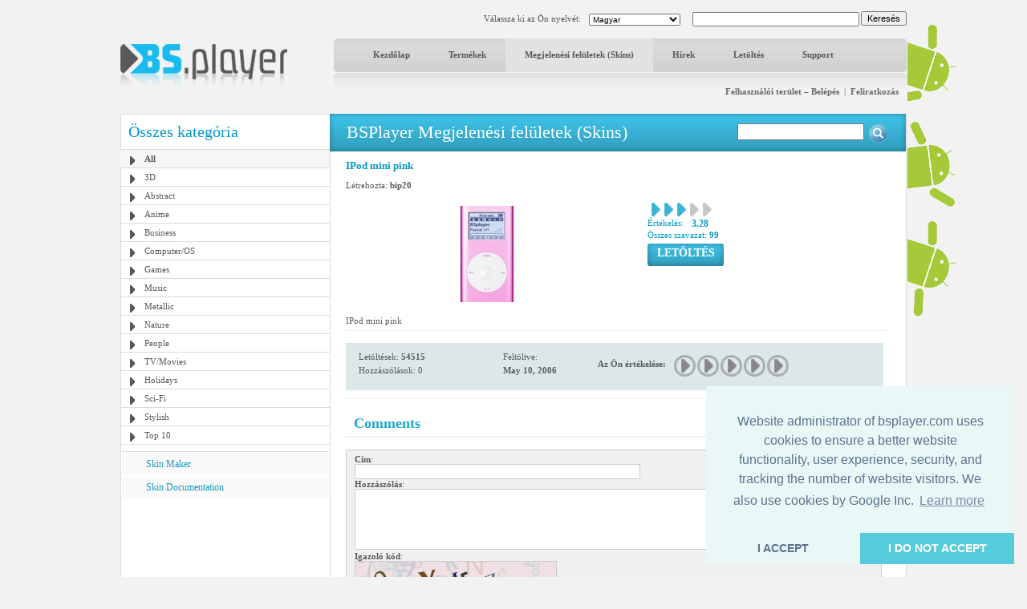

--- FILE ---
content_type: text/html; charset=UTF-8
request_url: https://bsplayer.com/bsplayer-hungarian/skin.html?cmd=showskin&leave-comment=1&cat=3&id_skin=329
body_size: 5588
content:
<!DOCTYPE html>
<html xmlns="http://www.w3.org/1999/xhtml" lang="hu">
<head>
	<meta name="google-site-verification" content="QjHqXWLlx9fDWR-Ox37wxjiPhYrj1ajJV-CUVz4SuxE" />
<meta http-equiv="Content-Type" content="text/html; charset=utf-8" />
<title>www.bsplayer.com</title>
<meta name="keywords" content="BSPlayer.com">
<meta name="description" content="">
<link href="/media/include/style.css" rel="stylesheet" type="text/css" />
<link href="/media/include/buttons.css" rel="stylesheet" type="text/css" />

<script type="text/javascript" src="https://apis.google.com/js/plusone.js"></script>

<!-- <!DOCTYPE html PUBLIC "-//W3C//DTD XHTML 1.0 Transitional//EN" "http://www.w3.org/TR/xhtml1/DTD/xhtml1-transitional.dtd"> -->
<!--
<script type="text/javascript" src="http://ajax.googleapis.com/ajax/libs/prototype/1.6.0.2/prototype.js"></script>
<script type="text/javascript" src="/media/lightwindow-lite/js/scriptaculous.js?load=effects"></script>
<script type="text/javascript" src="/media/lightwindow-lite/js/lightbox.js"></script>
<link rel="stylesheet" href="/media/lightwindow-lite/css/lightbox.css" type="text/css" media="screen" />
-->


	<link href="/media/include/exceptions-hungarian.css" rel="stylesheet" type="text/css" />

<script type="text/javascript" src="/media/include/pngfix.js" defer="defer"></script>

<script src="//ajax.googleapis.com/ajax/libs/jquery/1.11.0/jquery.min.js"></script>
<link rel="stylesheet" href="//ajax.googleapis.com/ajax/libs/jqueryui/1.10.4/themes/smoothness/jquery-ui.css" />
<script src="//ajax.googleapis.com/ajax/libs/jqueryui/1.10.4/jquery-ui.min.js"></script>


<script type="text/javascript">

 var _gaq = _gaq || [];
 _gaq.push(['_setAccount', 'UA-7053130-1']);
 _gaq.push(['_trackPageview']);

 (function() {
   var ga = document.createElement('script'); ga.type = 'text/javascript'; ga.async = true;
   ga.src = ('https:' == document.location.protocol ? 'https://ssl' : 'http://www') + '.google-analytics.com/ga.js';
   var s = document.getElementsByTagName('script')[0]; s.parentNode.insertBefore(ga, s);
 })();

</script>
	<script src='https://www.google.com/recaptcha/api.js'></script>

	<script async src="//pagead2.googlesyndication.com/pagead/js/adsbygoogle.js"></script>

	<link rel="stylesheet" type="text/css" href="//cdnjs.cloudflare.com/ajax/libs/cookieconsent2/3.0.3/cookieconsent.min.css" />
	<script src="//cdnjs.cloudflare.com/ajax/libs/cookieconsent2/3.0.3/cookieconsent.min.js"></script>
	<script>
	window.addEventListener("load", function(){
	window.cookieconsent.initialise({
	  "palette": {
	    "popup": {
	      "background": "#eaf7f7",
	      "text": "#5c7291"
	    },
	    "button": {
	      "background": "#56cbdb",
	      "text": "#ffffff"
	    }
	  },
	  "theme": "edgeless",
	  "position": "bottom-right",
	  "type": "opt-in",
	  "content": {
	    "message": "Website administrator of bsplayer.com uses cookies to ensure a better website functionality, user experience, security, and tracking the number of website visitors. We also use cookies by Google Inc.",
	    "dismiss": "I ACCEPT",
	    "allow": "I DO NOT ACCEPT"
	  }
	})});
	</script>

	
</head>
<body>
	<!--
	LANGUAGE = hungarian	COUNTRY_CODE = US	-->
<div id="header_container" class="clearfix" style="position: relative">
	
	<!-- android banners -->
			<div style="position: absolute; width: 61px; height: 365px; right: -61px; top: 15px">
		    
    	<a href="/bsplayer-hungarian/products/bsplayer-android.html" alt="BSPlayer for ANDROID is out!"><img src="/media/images/android/droids-right.gif" border="0"></a>
		</div>
  
  
  <div id="header_port">
    <div class="header_lf left"><a href="/bsplayer-hungarian/home-page.html"><img src="/media/images/logo.png" alt="BS.Player" width="208" height="52" border="0"/></a></div>
    <div class="header_rht left">
      <div class="top_port">
				
				<div class="right" style="margin-top:-1px; margin-left: 2px"><input type="button" onClick="document.fsearch.submit()" name="sa" value="Keresés" style="font-size: 11px"/></div>
				<div class="right">
					<form name="fsearch" action="/bsplayer-hungarian/search.html" id="cse-search-box" style="margin: 0px 0px 0px 0px">
						<input type="hidden" name="cx" value="partner-pub-7996064127850341:2zmslg-2w9s" />
						<input type="hidden" name="cof" value="FORID:11" />
						<input type="hidden" name="ie" value="UTF-8" />
            <input name="q" type="text" class="search_inpt" style="width:200px" />
          </form>
				</div>
				<div class="lang_combo right">
					<select name="newlang" style="font-size: 10px;" onchange="window.location = '/' + this[this.selectedIndex].value + '/home-page.html'">
						<option value='bulgarian'>Български</option>
<option value='german'>Deutsch</option>
<option value='english'>English</option>
<option value='spanish'>Español</option>
<option value='hungarian' selected>Magyar</option>
<option value='polish'>Polski</option>
<option value='portuguese'>Português brasileiro</option>
<option value='romanian'>Română</option>
<option value='russian'>Pyccĸий</option>
<option value='slovenian'>Slovenščina</option>
<option value='turkish'>Türkçe</option>
<option value='chinese'>中文(简体)</option>
<option value='japanese'>日本語</option>
					</select>
				</div>
				<div class="right" style="margin-top: 2px">Válassza ki az Ön nyelvét:</div>
				
				<div class="clear"></div>
			</div>
      <div id="navbg">
        <div class="nav">
          <ul>
                        	<li><a href="/bsplayer-hungarian/home-page.html" title="Kezdőlap" >Kezdőlap</a></li>
                        		
            <li><a href="/bsplayer-hungarian/products/about.html" title="Termékek" >Termékek</a></li>
            <li><a href="/bsplayer-hungarian/skin/all-g3.html" title="Megjelenési felületek (Skins)" class="nav_curt">Megjelenési felületek (Skins)</a></li>
            <li><a href="/bsplayer-hungarian/news.html" title="Hírek" >Hírek</a></li>
            <li><a href="/bsplayer-hungarian/download.html" title="Letöltés" >Letöltés</a></li>
            <li><a href="/bsplayer-hungarian/support.html" title="Support" >Support</a></li>
                        	
            <!-- <li><a href="http://forum.bsplayer.com" title="Fórum">Fórum</a></li> -->
            
            <!-- <li style="margin-left:20px;"><a href="#" style="margin-left:20px; padding:0px"><img src="/media/images/player_pro.gif" border="0" /></a></li> -->
          </ul>
        </div>
      </div>
      <div style="position: relative">
      		      	      	<div class="right login"><a href="/bsplayer-hungarian/user/login.html" title="Felhasználói terület – Belépés">Felhasználói terület – Belépés</a> &nbsp;|&nbsp; <a href="/bsplayer-hungarian/user/signup.html" title="Feliratkozás">Feliratkozás</a></div>
	         		</div>
      <div class="clear"></div>
    </div>
    <div class="clear"></div>
  </div>  
</div>
 
<div id="main_container" class="clearfix" style="position: relative">  
  <div class="clear"></div>
  <div id="middle_port">
  <div class="skinbg">
    <!-- Left Portion Start -->
    <div class="skin_lf"  style="margin-top: 0px">      
	
      <h2>Összes kategória</h2>
<div class="skin_categ">
  <ul>
  	<li class="active"><a href="/bsplayer-hungarian/skin/all-g3.html" title="All">All</a></li>
<li><a href="/bsplayer-hungarian/skin/3d-g4.html" title="3D">3D</a></li>
<li><a href="/bsplayer-hungarian/skin/abstract-g5.html" title="Abstract">Abstract</a></li>
<li><a href="/bsplayer-hungarian/skin/anime-g6.html" title="Anime">Anime</a></li>
<li><a href="/bsplayer-hungarian/skin/business-g7.html" title="Business">Business</a></li>
<li><a href="/bsplayer-hungarian/skin/computer-os-g8.html" title="Computer/OS">Computer/OS</a></li>
<li><a href="/bsplayer-hungarian/skin/games-g9.html" title="Games">Games</a></li>
<li><a href="/bsplayer-hungarian/skin/music-g10.html" title="Music">Music</a></li>
<li><a href="/bsplayer-hungarian/skin/metallic-g16.html" title="Metallic">Metallic</a></li>
<li><a href="/bsplayer-hungarian/skin/nature-g11.html" title="Nature">Nature</a></li>
<li><a href="/bsplayer-hungarian/skin/people-g12.html" title="People">People</a></li>
<li><a href="/bsplayer-hungarian/skin/tv-movies-g13.html" title="TV/Movies">TV/Movies</a></li>
<li><a href="/bsplayer-hungarian/skin/holidays-g14.html" title="Holidays">Holidays</a></li>
<li><a href="/bsplayer-hungarian/skin/sci-fi-g15.html" title="Sci-Fi">Sci-Fi</a></li>
<li><a href="/bsplayer-hungarian/skin/stylish-g17.html" title="Stylish">Stylish</a></li>
<li><a href="/bsplayer-hungarian/skin/top-10-g19.html" title="Top 10">Top 10</a></li>
  </ul>
</div>
	  

			
	  
    	        
      <div class="skin_lnk_bluebg">
        <div class="skin_lnk_blue"><a href="/bsplayer-hungarian/skinmaker.html" title="Skin Maker">Skin Maker</a></div>
        <div class="skin_lnk_blue"><a href="/files/resources/BSPlayerSkin_Doc.pdf" title="Skin Documentation" target="_blank">Skin Documentation</a></div>
      </div>


			<div style="text-align: center; margin-top: 0px;">

<ins class="adsbygoogle" style="display:inline-block;width:250px;height:250px"
		     data-ad-client="ca-pub-2155315727777804"
		     data-ad-slot="5065307947">
		   	</ins>
				<script>
					(adsbygoogle = window.adsbygoogle || []).push({});
				</script>
				
			</div>

    </div>
    <!-- Right Portion Start -->
    <div class="skin_rht" style="margin-top: 0px">
			
			<div class="skin_bluebg_lf right wdth100" style="margin-top: -1px; margin-bottom: 10px">
        <div class="skin_bluebg_rht" style="position: relative">
        	<div class="skin_bluebg_cnt">BSPlayer Megjelenési felületek (Skins)</div>
          <div style="position: absolute; width: 190px; height: 20px; right: 20px; top: 12px;">
          	<form name="fsearchskin" style="margin: 0px; padding: 0px" method="POST" action="/bsplayer-hungarian/skin-search.html">
            	<div class="left"><input type="text" name="q" style="width: 150px" value=""></div>
            	<div class="left mrglf5"><input type="image" src="/media/images/icons/skin-search-ico.gif"></div>
          	</form>
        	</div>
      	</div>
      </div>
			
			<div class="skin_mdlbg_pd">
	<h5>IPod mini pink</h5>
	<div class="mrgtp10">Létrehozta: <b>bip20</b>
		  </div>
  <div class="mrgtp10" style="border:1px solid #fff;">
    <div class="left" style="width: 360px">
    	<table border="0" width="350" cellpadding="0" cellspacing="0">
    		<tr>
    			<td width="350" height="140" align="center" valign="middle">
    				<a href="/media/skins/329/big_IPod_mini_pink.bsz.jpg" rel="lightbox[1]"><img src="/media/skins/329/350-120_ipod-mini-pink.jpg" alt="IPod mini pink" border="0"/></a>
    			</td>
    		</tr>
    	</table>
    </div>
    <div class="mrglf15 left">
      <div class="mrgtp5">
        <div class="left mrglf5"><img src="/media/images/skins/rank_blue.gif" alt="" /></div><div class="left mrglf5"><img src="/media/images/skins/rank_blue.gif" alt="" /></div><div class="left mrglf5"><img src="/media/images/skins/rank_blue.gif" alt="" /></div><div class="left mrglf5"><img src="/media/images/skins/rank_gry.gif" alt="" /></div><div class="left mrglf5"><img src="/media/images/skins/rank_gry.gif" alt="" /></div>        <div class="clear"></div>
        <div class="blue left" style="margin-right: 5px">Értékelés:</div><div class="left mrglf5 blue" style="font-size: 12px"><b>3.28</b></div>
        <div class="clear"></div>
      	<div class="blue">Összes szavazat: <b>99</b></div>
      </div>
      <div class="mrgtp5"><ul class="btn-gen-3">
	<li><a href="/bsplayer-hungarian/skin.html?cmd=download-skin&id=329"><span><h5>LETÖLTÉS</h5></span></a></li>
</ul></div>
    </div>
    <div class="clear"></div>
  </div>
  <div class="mrgtp5 skin_mdl_box_lnhght">IPod mini pink</div>
  
  <div class="mrgtp5" style="border-top: 1px solid #eeeeee"></div>
  
  
  <div class="skin_mdl_box_lhtbluebg mrgtp15" style="width: 670px; padding: 5px 0px;">
  	
	  <div class="skin_mdl_box_lhtbluebg left">
		  <div class="lightblue_brd">
		    <div class="skin_mdl_box_lhtbluebg_lf left">
		      <div>Letöltések: <strong>54515</strong></div>
		      <div class="mrgtp5">Hozzászólások: 0</div>
		    </div>
		    <div class="skin_mdl_box_lhtbluebg_rht left">
		      <div>Feltöltve:</div>
		      <div class="mrgtp5"><strong>May 10, 2006</strong></div>
		    </div>
		    <div class="clear"></div>
		  </div>
		  <div class="clear"></div>
		</div>
	  <div class="skin_mdl_box_lhtbluebg left" style="height: 39px">
			<script>
	function __m(i){
		for(var x=1; x <= 5; x++){
			document.getElementById('skin_rate_' + x).className = "skin-vote-form-option-gray";
		}
		
		for(var x=1; x <= i; x++){
			document.getElementById('skin_rate_' + x).className = "skin-vote-form-option-blue";
		}
		
		window.status = "";
		return true;
	}
	
	function _s(rating){
		document.frateform.rating.value=rating;
		document.frateform.submit();
	}
</script>
<div class="mrgtp10 left"><b>Az Ön értékelése:</b></div>
<div class="mrglf10 mrgtp5 left">
	<form name="frateform" method="post" action="/bsplayer-hungarian/skin.html" style="margin: 0px 0px 0px 0px">
	<input type="hidden" name="cmd" value="rate-skin">
	<input type="hidden" name="cat" value="3">
	<input type="hidden" name="id_skin" value="329">	
	<input type="hidden" name="rating">
	<div class="skin-vote-form">
		<div class="skin-vote-form-option-gray" id="skin_rate_1"><a href="javascript: _s('1')" onMouseOver="return __m(1)" onMouseOut="return __m(0)" title="Rating 1 of 5">&nbsp;</a></div>
		<div class="skin-vote-form-option-gray" id="skin_rate_2"><a href="javascript: _s('2')" onMouseOver="return __m(2)" onMouseOut="return __m(0)" title="Rating 2 of 5">&nbsp;</a></div>
		<div class="skin-vote-form-option-gray" id="skin_rate_3"><a href="javascript: _s('3')" onMouseOver="return __m(3)" onMouseOut="return __m(0)" title="Rating 3 of 5">&nbsp;</a></div>
		<div class="skin-vote-form-option-gray" id="skin_rate_4"><a href="javascript: _s('4')" onMouseOver="return __m(4)" onMouseOut="return __m(0)" title="Rating 4 of 5">&nbsp;</a></div>
		<div class="skin-vote-form-option-gray" id="skin_rate_5"><a href="javascript: _s('5')" onMouseOver="return __m(5)" onMouseOut="return __m(0)" title="Rating 5 of 5">&nbsp;</a></div>
	</div>
	</form>
</div>
		</div>
		
		<div class="clear"></div>
	</div>
	
	
	<div class="clear"></div>
			
	<div class="mrgtp10" style="border-top: 1px solid #eeeeee"></div>
	<!-- komentarji -->
	<div class="mrgtp15" style="border-bottom: 2px solid #f0f0f0; padding: 5px 10px 5px 10px">
		<div class="left"><h3>Comments</h3></div>
				<div class="clear"></div>
	</div>
	
		
			<script>
	function reloadCaptha(){
		document.getElementById("captha").src = "/bsplayer-hungarian/skin.html?cmd=get-captha&" + Math.random();
	}
</script>
<div class="mrgtp15 mrgbtm15">
	<a name='commentform'></a>
	<form name="fcommentform" method="post" action="/bsplayer-hungarian/skin.html" style="margin: 0px 0px 0px 0px">
		<input type="hidden" name="cmd" value="save-skin-comment">
		<input type="hidden" name="cat" value="3">
		<input type="hidden" name="id_skin" value="329">
		<div class="left" style="background-color: #f0f0f0; padding: 5px 10px 5px 10px; border: 1px solid #cccccc">
			<div><b>Cím</b>:</div>
			<div><input type="text" name="comment_title" style="width: 350px; border: 1px solid #cccccc"></div>
			<div><b>Hozzászólás</b>:</div>
			<div>
				<textarea name="comment_body" style="width: 640px; height: 70px; border: 1px solid #cccccc"></textarea>
			</div>
			<div><b>Igazoló kód</b>:</div>
			<div><img id="captha" src="/bsplayer-hungarian/skin.html?cmd=get-captha" align="absmiddle" style="border: 1px solid #cccccc"> <a href="javascript: reloadCaptha()" title="Nem tudja elolvasni a kódot? Új igazoló kódot kérek."><img src="/media/images/icons/reload.png" align="absmiddle" border="0"></a></div>
			<div><b>Írja be az igazoló kódot</b>:</div>
			<div><input type="text" name="captha-code" style="width: 100px; border: 1px solid #cccccc"></div>
			<div class="mrgtp10 mrgbtm15 left">
				<ul class="btn-gen-3">
	<li><a href="javascript: document.fcommentform.submit()"><span><h5>HOZZÁSZÓLÁS ELMENTÉSE</h5></span></a></li>
</ul>			</div>
			<div class="clear"></div>
		</div>
	</form>
	<div class="clear"></div>
</div>
		

</div>
			<div class="clear"></div>
   	</div>
    <div class="clear"></div>
  </div>
</div>
<div class="clear"></div>
  <style>
  		.gray_link a:link, .gray_link a:visited{
		color: #58595b;
		margin: 0 3px;
		text-decoration: none;
	}
	
	.gray_link a:hover{
		text-decoration: underline;
	}
	</style>
	
  <div id="ftrbg">
    <div class="left"><img src="/media/images/ftr_logo.gif" alt="BS.Player" /></div>
    <div class="right"><ul class="btn-gen-2">
	<li><a href="/bsplayer-hungarian/contact-us.html"><span><h5>Írjon nekünk!</h5></span></a></li>
</ul></div>
    <div class="clear"></div>
    <div class="ftr_menu_port">
      <div class="ftr_menu left"><a href="/bsplayer-hungarian/advertising.html" title="Hirdetés" style="margin-left:0px;">Hirdetés</a> | <a href="/bsplayer-hungarian/privacy-policy.html" title="Adatvédelem">Adatvédelem</a> | <a href="/bsplayer-hungarian/news.html" title="Friss hírek">Friss hírek</a> <!-- | <a href="/bsplayer-hungarian/pricing.html" title="Áraink">Áraink</a> --> | <a href="/bsplayer-hungarian/affiliate.html" title="Affiliate">Affiliate</a> | <a href="/bsplayer-hungarian/site-map.html" title="Honlap térkép">Honlap térkép</a> | <a href="/bsplayer-hungarian/contact-us.html" title="Írjon nekünk!">Írjon nekünk!</a> | <a href="/bsplayer-hungarian/legal-notices.html" title="Jogi tudnivalók">Jogi tudnivalók</a></div>
      
            
      <div class="clear"></div>
    </div>
    
    <div class="mrgtp10" style="border-top: 1px solid #dbdbdb;"></div>
    
    <div class="mrgtp10 graylinks">
			<a href="/bulgarian/home-page.html" title="Български">Български</a> | <a href="/german/home-page.html" title="Deutsch">Deutsch</a> | <a href="/english/home-page.html" title="English">English</a> | <a href="/spanish/home-page.html" title="Español">Español</a> | <a href="/hungarian/home-page.html" title="Magyar">Magyar</a> | <a href="/polish/home-page.html" title="Polski">Polski</a> | <a href="/portuguese/home-page.html" title="Português brasileiro">Português brasileiro</a> | <a href="/romanian/home-page.html" title="Română">Română</a> | <a href="/russian/home-page.html" title="Pyccĸий">Pyccĸий</a> | <a href="/slovenian/home-page.html" title="Slovenščina">Slovenščina</a> | <a href="/turkish/home-page.html" title="Türkçe">Türkçe</a> | <a href="/chinese/home-page.html" title="中文(简体)">中文(简体)</a> | <a href="/japanese/home-page.html" title="日本語">日本語</a>      <div class="clear"></div>
    </div>
    
  </div>
</div>

</body>
</html>


--- FILE ---
content_type: text/html; charset=utf-8
request_url: https://www.google.com/recaptcha/api2/aframe
body_size: -86
content:
<!DOCTYPE HTML><html><head><meta http-equiv="content-type" content="text/html; charset=UTF-8"></head><body><script nonce="suIhIPeSwixBYQqmhXL6uw">/** Anti-fraud and anti-abuse applications only. See google.com/recaptcha */ try{var clients={'sodar':'https://pagead2.googlesyndication.com/pagead/sodar?'};window.addEventListener("message",function(a){try{if(a.source===window.parent){var b=JSON.parse(a.data);var c=clients[b['id']];if(c){var d=document.createElement('img');d.src=c+b['params']+'&rc='+(localStorage.getItem("rc::a")?sessionStorage.getItem("rc::b"):"");window.document.body.appendChild(d);sessionStorage.setItem("rc::e",parseInt(sessionStorage.getItem("rc::e")||0)+1);localStorage.setItem("rc::h",'1768663725045');}}}catch(b){}});window.parent.postMessage("_grecaptcha_ready", "*");}catch(b){}</script></body></html>